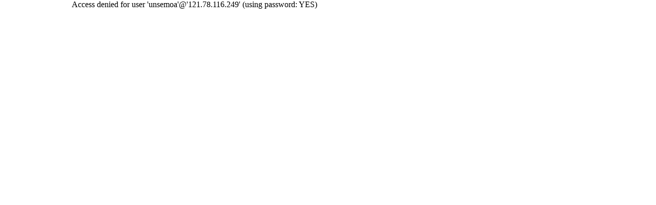

--- FILE ---
content_type: text/html
request_url: http://busy.sajugunghap.com/main.htm?num=111
body_size: 1935
content:
<!DOCTYPE html PUBLIC "-//W3C//DTD XHTML 1.0 Transitional//EN" "http://www.w3.org/TR/xhtml1/DTD/xhtml1-transitional.dtd">
<html>
<head>
<meta http-equiv="Content-Type" content="text/html; charset=euc-kr">
<meta name="viewport" content="width=device-width, user-scalable=yes, initial-scale=1.0, maximum-scale=1.5, minimum-scale=1.0" />



<title>궁합</title>
<meta name="description" content="남녀 인연과 궁합풀이 궁합상담 커플궁합 인연의복과 궁합풀이 부부궁합상담 애정운 궁합잘보는곳 사주궁합 궁합유명한곳">
<meta name="robots" content="ALL">
<meta name="robots" content="index, follow">

<meta property="og:type" content="website">
<meta property="og:title" content="궁합">
<meta property="og:url" content="http://busy.sajugunghap.com/">
<meta property="og:description" content="남녀 인연과 궁합풀이 궁합상담 커플궁합 인연의복과 궁합풀이 부부궁합상담 애정운 궁합잘보는곳 사주궁합 궁합유명한곳">

<meta name="twitter:card" content="summary">
<meta name="twitter:title" content="궁합">
<meta name="twitter:description" content="남녀 인연과 궁합풀이 궁합상담 커플궁합 인연의복과 궁합풀이 부부궁합상담 애정운 궁합잘보는곳 사주궁합 궁합유명한곳">
<meta name="twitter:url" content="http://busy.sajugunghap.com/">

<link rel="canonical" href="http://busy.sajugunghap.com/">
<link href="font.css" rel="stylesheet" type="text/css" />
</head>

<body BGCOLOR=#FFFFFF LEFTMARGIN=0 TOPMARGIN=0 MARGINWIDTH=0 MARGINHEIGHT=0>
<div class="atab">
  <script language="JavaScript">

  var uAgent = navigator.userAgent.toLowerCase();
  var mobilePhones = new Array('iphone','ipod','android','blackberry','windows ce','nokia','webos','opera mini','sonyericsson','opera mobi','iemobile');
  for(var i=0;i<mobilePhones.length;i++)
  if(uAgent.indexOf(mobilePhones[i]) != -1)
  {
   parent.location.href = "http://mall.unsemoa.com/";
  }
  </script>Access denied for user 'unsemoa'@'121.78.116.249' (using password: YES)

--- FILE ---
content_type: text/css
request_url: http://busy.sajugunghap.com/font.css
body_size: 3786
content:
.fontrrr {
	font-family: "援대┝泥�", "援대┝";
	font-size: 15px;
	text-decoration: none;
	color: #ff4620;
	line-height: 22px;
}
.msun {
	background-image:url(img/line.png);
	background-repeat:repeat-x;
	background-size:contain;
}
.newfont {
	background-color:#dadada;
	background-image:url(img/sun.png);
	background-repeat:repeat-x;
	background-size:contain;
	width:100%;
}
.atab {
	background-color:#ffffff;
	width:1000px;
	margin-left : auto;
	margin-right : auto;
	overflow:visible;
}


.fontnotic {
	font-family: "援대┝泥�", "援대┝";
	font-size: 15px;
	text-decoration: none;
	color: #666666;
	line-height: 22px;
}
.fontfont {
	font-family: "�뗭�泥�", "�뗭�";
	font-size: 16px;
	text-decoration: none;
	color: #666666;
	line-height: 26px;
	margin-left: 0.5em;
}
.formfont {
	font-family: "�뗭�泥�", "�뗭�";
	font-size: 14px;
	text-decoration: none;
	color: #666666;
	line-height: 22px;
}


.fontbbb {
	font-family: "援대┝泥�", "援대┝";
	font-size: 15px;
	text-decoration: none;
	color: #0000FF;
	line-height: 22px;
}








.fontwww {
	font-family: "援대┝泥�", "援대┝";
	font-size: 15px;
	text-decoration: none;
	color: #FFFFFF;
	line-height: 22px;
}



.font {
	font-family: "援대┝泥�", "援대┝";
	font-size: 15px;
	text-decoration: none;
	color: #666666;
	line-height: 22px;
}


.wfont {
	font-family:"援대┝泥�", "援대┝";
	font-size: 15px;
	text-decoration: none;
	color: #FFFFFF;
}


.bottom {
	font-family: "援대┝泥�", "援대┝";
	font-size: 12px;
	text-decoration: none;
	color: #333333;
	line-height: 20px;
}
		 
.title {
	font-family: "援대┝泥�", "援대┝";
	font-size: 46px;
	text-decoration: none;
	color: #000000;
	line-height: 60px;
	font-weight: bold;
}


.logo {
	font-family: "援대┝泥�", "援대┝";
	font-size: 24px;
	text-decoration: none;
	color: #000000;
	line-height: 40px;
	font-weight: normal;
}
	
.midletext {
	font-family: "援대┝泥�", "援대┝";
	font-size: 18px;
	text-decoration: none;
	color: #990000;
	line-height: 35px;
	font-weight: bold;
}
	
	
		 
.style {
	font-family: "援대┝泥�", "援대┝";
	font-size: 15px;
	text-decoration: none;
	color: #000000;
	line-height: 28px;
	font-weight: normal;
}
		 
	
		.sotitle {
	font-family:"援대┝泥�", "援대┝";
	font-size: 20px;
	text-decoration: none;
	color: #FF0000;
	line-height: 28px;
	font-weight: bold;
}
			 
		 
.box {
	font-family: "援대┝泥�", "援대┝";
	color: #000000;
	text-decoration: none;
	background-color: #ffffff;
	border: 1px solid #999999;
	height: 50px;
	width: 120px;
	font-size: 15px;
	alignment-adjust: central;
}


.box3 {
	font-family: "援대┝泥�", "援대┝";
	color: #000000;
	text-decoration: none;
	background-color: #ffffff;
	border: 1px solid #999999;
	height: 50px;
	width:120px;
	font-size: 15px;
	alignment-adjust:central;
}



.box2 {
	font-family: "援대┝泥�", "援대┝";
	color: #000000;
	text-decoration: none;
	background-color: #ffffff;
	border: 1px solid #999999;
	height: 50px;
	width:120px;
	font-size: 15px;
	alignment-adjust:central;
}
a:hover {
	text-decoration: none;
}

select {
  
  font-family: "Noto Sansf KR", sans-serif;
  font-size: 1rem;
  font-weight: 400;
  line-height: 1.5;
  
  color: #444;
  background-color: #fff;
  
  padding: .6em 1.4em .5em .8em;
  margin: 0;
  
  border: 1px solid #aaa;
  border-radius: .5em;
  box-shadow: 0 1px 0 1px rgba(0,0,0,.04);
}

select:hover {
  border-color: #888;
}

select:focus {
  border-color: #aaa;
  box-shadow: 0 0 1px 3px rgba(59, 153, 252, .7);
  box-shadow: 0 0 0 3px -moz-mac-focusring;
  color: #222;
  outline: none;
}

select:disabled {
  opacity: 0.5;
}
